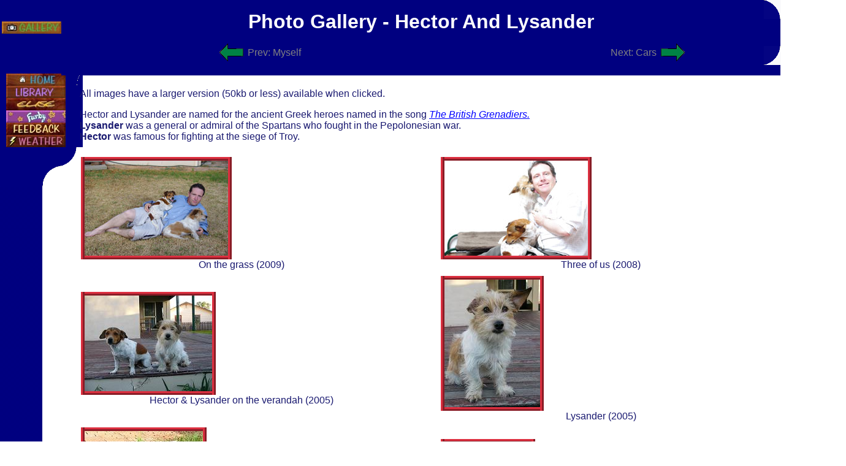

--- FILE ---
content_type: text/html
request_url: https://sandercock.com/gallery2.htm
body_size: 2213
content:
<HTML>
<HEAD>
<TITLE>Sandercock.Com Dog Gallery</TITLE>
<meta http-equiv="Site-Exit" content="RevealTrans (Duration=1,
Transition=13)">
<META NAME="DESCRIPTION" CONTENT="The photo gallery of Morgan Sandercock.  Photos of my Dogs. Hector and Lysander">
<META NAME="KEYWORDS" CONTENT="Morgan Sandercock NSW Australia Hunter Valley Jack Russel dogs photo gallery">
<LINK REL="stylesheet" TYPE="text/css" HREF="main.css">
<STYLE TYPE="text/css">
  BODY {COLOR:#191970;}
</STYLE>
</HEAD>
<BODY>
<DIV class=clsNavContainer>
<img src="Pictures/menutop.gif" class=clsNavJoiner>
<DIV class=clsNavBar>
	<!--navigation buttons-->
	<A href="index.htm"><IMG class=clsNavBtn src="Pictures/ButHome.jpg"></A>
	<A HREF="javascript:window.status='';if(document.referrer.search('gallery.htm')>0)history.go(-1); else location.href='gallery.htm';"
		onmouseover="window.status='Go Back To Main Gallery'"
		onmouseout="window.status=''"
		><IMG alt="Back To Main Gallery" class=clsNavHere src="Pictures/ButGallery.jpg"></A>
	<A href="library.php"><IMG class=clsNavBtn src="Pictures/ButLib.jpg"></A>
	<A href="Elise.htm"><IMG class=clsNavBtn src="Pictures/ButElise.jpg"></A>
	<A href="furby.htm"><IMG class=clsNavBtn src="Pictures/ButFurby.jpg"></A>
	<A href="feedback.htm"><IMG class=clsNavBtn src="Pictures/ButFB.jpg"></A>
	<A href="/vws/wx.htm"><IMG  class =clsNavBtn src="Pictures/ButWeather.jpg"></A>
</DIV><img src="Pictures/menubottom.gif" class=clsNavBottom><br><img src="Pictures/menutop.gif" class=clsNavBotJoiner></DIV>
<!--Start of the actual page-->
<H1>Photo Gallery - Hector And Lysander
<img src="Pictures/headertop.GIF" class=clsHeadTop>
<img src="Pictures/headerbottom.gif" class=clsHeadBottom></H1>
<div style="padding-left:30px;">All images have a larger version (50kb or less) available when clicked.
<P>
Hector and Lysander are named for the ancient Greek heroes named in the song 
<A HREF="http://www.cvesd.k12.ca.us/finney/paulvm/h5_britgren.html"><I>The British Grenadiers.</I></A>
<BR><B>Lysander</B> was a general or admiral of the Spartans who fought in the Pepolonesian war. 
<BR><B>Hector</B> was famous for fighting at the siege of Troy.
</div>
<DIV CLASS="clsNonStyleBrowsers">
This page requires a sytlesheet-enabled browser to look its best but 
everything still works without the stylesheets.
</DIV>
<TABLE CLASS="clsGalleryNav">
<TR><TD CLASS="clsGalleryNav"><A HREF="gallery1.htm"><IMG CLASS="clsGalleryNav" SRC="Pictures/BackArrow.gif"></A>Prev: Myself</TD>
<TD CLASS="clsGalleryNav">Next: Cars<A HREF="gallery3.htm"><IMG CLASS="clsGalleryNav" SRC="Pictures/FwdArrow.GIF"></A></TD></TR>
</TABLE>
<TABLE CLASS="clsGalleryTable">
<TR><TD CLASS="clsGalleryStruct">
	<TABLE CLASS="clsGalleryFrame"><TR><TD CLASS="clsGalleryCell">
		<A HREF="Pictures/Me_Pups_2009.jpg">
		<IMG width=234 height=155 src="Pictures/Me_Pups_2009_sml.jpg" alt="Hector and Lysander"></A></TD></TR></TABLE>
	On the grass (2009)
</TD><TD CLASS="clsGalleryStruct">
	<TABLE CLASS="clsGalleryFrame"><TR><TD CLASS="clsGalleryCell">
		<A HREF="Pictures/Me_Pups_2008.jpg">
		<IMG width=234 height=155 src="Pictures/Me_Pups_2008_sml.jpg" alt="Hector and Lysander"></A></TD></TR></TABLE>
	Three of us (2008)
</TD></TR>
<TR><TD CLASS="clsGalleryStruct">
	<TABLE CLASS="clsGalleryFrame"><TR><TD CLASS="clsGalleryCell">
		<A HREF="Pictures/HL.JPG">
		<IMG width=208 height=156 src="Pictures/HL_sml.JPG" alt="Hector and Lysander"></A></TD></TR></TABLE>
	Hector &amp; Lysander on the verandah (2005)
</TD><TD CLASS="clsGalleryStruct">
	<TABLE CLASS="clsGalleryFrame"><TR><TD CLASS="clsGalleryCell">
		<A HREF="Pictures/Lysander.JPG">
		<IMG width=156 height=208 src="Pictures/Lysander_sml.JPG" alt="Lysander"></A></TD></TR></TABLE>
	Lysander (2005)
</TD></TR>
<TR><TD CLASS="clsGalleryStruct">
	<TABLE CLASS="clsGalleryFrame"><TR><TD CLASS="clsGalleryCell">
		<A HREF="Pictures/Hector2.JPG">
		<IMG width=193 height=153 src="Pictures/Hector2_sml.JPG" alt="Hector"></A></TD></TR></TABLE>
	Hector (2005)
</TD><TD CLASS="clsGalleryStruct">
	<TABLE CLASS="clsGalleryFrame"><TR><TD CLASS="clsGalleryCell">
		<A HREF="Pictures/HectorEmu.JPG">
		<IMG width=142 height=114 src="Pictures/HectorEmu_sml.JPG" alt="Hector"></A></TD></TR></TABLE>
	What is he hiding from? Click to find out.
</TD></TR>
<TR><TD CLASS="clsGalleryStruct">
	<TABLE CLASS="clsGalleryFrame"><TR><TD CLASS="clsGalleryCell">
		<A HREF="Pictures/HectorHypno.JPG">
		<IMG width=108 height=72 src="Pictures/HectorHypno_sml.JPG" alt="Hector"></A></TD></TR></TABLE>
	Look into my eyes... you are getting very sleepy...
</TD><TD CLASS="clsGalleryStruct">
	<TABLE CLASS="clsGalleryFrame"><TR><TD CLASS="clsGalleryCell">
		<A HREF="Pictures/Hector3.JPG">
		<IMG width=208 height=156 src="Pictures/Hector3_sml.JPG" alt="Hector"></A></TD></TR></TABLE>
	Hector (2005)
</TD></TR>
<TR><TD CLASS="clsGalleryStruct">
	<TABLE CLASS="clsGalleryFrame"><TR><TD CLASS="clsGalleryCell">
		<A HREF="Pictures/Pups_Bag.JPG">
		<IMG width=161 height=197 src="Pictures/Pups_Bag_sml.JPG" alt="Can we come too?"></A></TD></TR></TABLE>
	Packing my bag before Easter 2003
</TD><TD CLASS="clsGalleryStruct">
	<TABLE CLASS="clsGalleryFrame"><TR><TD CLASS="clsGalleryCell">
		<A HREF="Pictures/3kids3dogs.JPG">
		<IMG width=141 height=127 src="Pictures/3kids3dogs_sml.JPG" alt="Guess who's getting their face licked?"></A></TD></TR></TABLE>
	The neighbour's kids, with their dog and mine
</TD></TR>
<TR><TD CLASS="clsGalleryStruct">
	<TABLE CLASS="clsGalleryFrame"><TR><TD CLASS="clsGalleryCell">
		<A HREF="Pictures/1dog.JPG">
		<IMG width=160 height=120 src="Pictures/1dog_sml.JPG" alt="Hector"></A></TD></TR></TABLE>
	Hector
</TD><TD CLASS="clsGalleryStruct">
	<TABLE CLASS="clsGalleryFrame"><TR><TD CLASS="clsGalleryCell">
		<A HREF="Pictures/Bigears.JPG">
		<IMG width=200 height=174 src="Pictures/Bigears_sml.JPG" alt="Lysander"></A></TD></TR></TABLE>
	Lysander
</TD></TR>
<TR><TD CLASS="clsGalleryStruct">
	<TABLE CLASS="clsGalleryFrame"><TR><TD CLASS="clsGalleryCell">
		<A HREF="Pictures/2dogs.JPG">
		<IMG width=195 height=135 src="Pictures/2dogs_sml.JPG" alt="Both Together"></A></TD></TR></TABLE>
	Both together
</TD><TD CLASS="clsGalleryStruct">
	<TABLE CLASS="clsGalleryFrame"><TR><TD CLASS="clsGalleryCell">
		<A HREF="Pictures/coke.JPG">
		<IMG width=180 height=119 src="Pictures/coke_sml.JPG" alt="Drink Coke!"></A></TD></TR></TABLE>
	Isn't it cute?
</TD></TR>
<TR><TD CLASS="clsGalleryStruct">
	<TABLE CLASS="clsGalleryFrame"><TR><TD CLASS="clsGalleryCell">
		<A HREF="Pictures/Pups_sml.JPG">
		<IMG width=237 height=237 src="Pictures/Pups_sml.JPG" alt="Aren't they cute?"></A></TD></TR></TABLE>
	Perspective makes the pup grow smaller
</TD><TD CLASS="clsGalleryStruct">
	<TABLE CLASS="clsGalleryFrame"><TR><TD CLASS="clsGalleryCell">
		<A HREF="Pictures/Me_Pups_sml.JPG">
		<IMG width=237 height=359 src="Pictures/Me_Pups_sml.JPG" alt="Morgan holding puppies"></A></TD></TR></TABLE>
	This was about half an hour after I bought them
</TD></TR>
<TR><TD CLASS="clsGalleryStruct">
	<TABLE CLASS="clsGalleryFrame"><TR><TD CLASS="clsGalleryCell">
		<A HREF="Pictures/Pups_on_stairs.JPG">
		<IMG width=136 height=104 src="Pictures/Pups_on_stairs_sml.JPG" alt="Outside puppies"></A></TD></TR></TABLE>
	A big step for a small dog
</TD><TD CLASS="clsGalleryStruct">
	<!--TABLE CLASS="clsGalleryFrame"><TR><TD CLASS="clsGalleryCell">
		<A HREF="Pictures/Mini_Truck.jpg">
		<IMG width=200 height=135 src="Pictures/Mini_Trucksml.jpg" alt="Does it fit under the bumper?"></A></TD></TR></TABLE>
	If you see one of these coming, duck!-->
</TD></TR>

<TR><TD ALIGN=LEFT><A HREF="gallery1.htm">Prev: Myself</A></TD>
<TD ALIGN=RIGHT><A HREF="gallery3.htm">Next: Cars</A></TD></TR>
</TABLE>

<DIV class=clsPageFooter>
	<IMG class=clsFootJoiner src="Pictures/pagebottom.GIF">
	<img class=clsFootTop src="Pictures/headertop.GIF">
	<DIV class=clsFootContainer>
		<!--navigation buttons-->
	<A href="index.htm"><IMG class=clsNavBtnF src="Pictures/ButHome.jpg"></A>
	<A HREF="javascript:window.status='';if(document.referrer.search('gallery.htm')>0)history.go(-1); else location.href='gallery.htm';"
		onmouseover="window.status='Go Back To Main Gallery'"
		onmouseout="window.status=''"
		><IMG alt="Back To Main Gallery" class=clsNavHereF src="Pictures/ButGallery.jpg"></A>
	<A href="library.php"><IMG class=clsNavBtnF src="Pictures/ButLib.jpg"></A>
	<A href="Elise.htm"><IMG class=clsNavBtnF src="Pictures/ButElise.jpg"></A>
	<A href="furby.htm"><IMG class=clsNavBtnF src="Pictures/ButFurby.jpg"></A>
	<A href="feedback.htm"><IMG class=clsNavBtnF src="Pictures/ButFB.jpg"></A>
	<A href="/vws/wx.htm"><IMG  class =clsNavBtnF src="Pictures/ButWeather.jpg"></A>
	</DIV>
</DIV>
</BODY>
</HTML>

--- FILE ---
content_type: text/css
request_url: https://sandercock.com/main.css
body_size: 1119
content:
BODY {
	margin-left:100px;
	margin-right:7px;
	margin-top:0;
	margin-bottom:0;
	COLOR: black; 
	FONT-FAMILY: "Comic Sans MS",Arial,Helvetica,sans-serif; 
	BACKGROUND-COLOR: white;
	background-image: url("Pictures/bg1.GIF");
	background-repeat:repeat-y;
	}
H1 {
	FONT-FAMILY: "Comic Sans MS",Arial,Helvetica,sans-serif; 
	TEXT-ALIGN: center;
	background-color:navy;
	color:white;
	padding-top:1ex;
	height:106px;
}
H4 {MARGIN-BOTTOM:0; 
	MARGIN-TOP:0;
	FONT-FAMILY:Arial,Helvetica,sans-serif;	
	TEXT-DECORATION:underline; 
	FONT-SIZE:70%;}
IMG {BORDER-WIDTH:2px;}
.clsNavContainer {
	POSITION: absolute; 
	TOP: 0px;
	left:0px;
	z-index:-10;
}
.clsHeadTop {
	width:28px; height:31px;
	position:absolute;
	right:6px;
	top:0px;
	}
.clsHeadBottom {
	width:28px; height:31px;
	position:absolute;
	right:6px;
	top:75px;
	}
.clsNavBottom {
	width:27px; height:31px;
	border-left:98px solid navy;
	}
.clsNavBotJoiner {
	width:27px; height:33px;
	border-left:69px solid navy
}
.clsNavJoiner {
	width:27px; height:33px;
	position:absolute;
	left:125px;
	top:106px;
}
.clsNavBar {
	padding-left:10px;
	padding-top:120px;
	background-color:navy;
	width:125px;
}
.clsNavBtn {
	WIDTH: 97px; HEIGHT: 20px; 
	BORDER-WIDTH: 0px
}
.clsNavHere {
	WIDTH: 97px; HEIGHT: 20px; 
	POSITION: absolute; 
	left: 3px; top:35px;
	BORDER-WIDTH: 0px;
}
.clsFootTop {
	width:28px; height:31px;
	position:absolute;
	right:6px;
	top:0px;
	z-index:-1;
	}
.clsFootJoiner {
	width:27px; height:33px;
	position:absolute;
	left:69px;
	top:-33px;
}
.clsPageFooter {
	background-color:navy;
	color:white;
	margin:0;
	position:relative;
	left:-100px;
	top:0;
	clear:both;
}
.clsFootContainer {
	text-align:center;
	padding:5px;
	padding-top:8px;
}
.clsNavBtnF {
	WIDTH:97px;
	HEIGHT:20px;
	BORDER-WIDTH:0;
	POSITION:relative;
	bottom:0px;
}
.clsNavHereF {
	/*hidden - no need to navigate to the same page*/
	DISPLAY:NONE;
	/*if we were to display it, it would look like this:*/
	WIDTH:97px;
	HEIGHT:20px;
	BORDER-WIDTH:0;
	POSITION:relative;
	bottom:4px;
}
.clsGalleryFrame {BORDER-WIDTH:6px;
	BORDER-STYLE:ridge;
	BORDER-COLOR:#DD3040;
	PADDING:0px;
	BORDER-COLLAPSE:collapse;
	BACKGROUND-COLOR:#FAEBD7;}
.clsGalleryCell	{PADDING:0px;
	MARGIN:0;
	VERTICAL-ALIGN:bottom;}
.clsGalleryTable {PADDING:0px;
	MARGIN:0;
	VERTICAL-ALIGN:bottom;
	BORDER-COLLAPSE:collapse;
	WIDTH:100%;
	}
.clsGalleryStruct {VERTICAL-ALIGN:middle;
	TEXT-ALIGN:center;
	WIDTH:50%;
	PADDING-LEFT:2em;
	PADDING-RIGHT:2em;
	padding-top:1ex;
	}
TABLE.clsGalleryNav {
	padding:0;
	MARGIN:0;
	BORDER-COLLAPSE:collapse;
	border:0;
	WIDTH:100%;
	position:absolute;
	top:70px;
	left:100px;
	}
TD.clsGalleryNav {
	WIDTH:50%;
	padding:0;
	MARGIN:0;
	border:0;
	VERTICAL-ALIGN:middle;
	text-align:center;
	COLOR:gray;
	}
IMG.clsGalleryNav {
	padding:0;
	MARGIN:0;
	border:0;
	VERTICAL-ALIGN:middle;
	}
.clsBigLink {FONT-SIZE:130%;}
A:link {COLOR:blue;}
A:visited {COLOR:maroon;}
A:active {COLOR:green;}
A:hover	{COLOR:red;}

.clsNonStyleBrowsers {
	display:none;
	color:white;
}
@media print {
	.clsScreenOnly {display:none;} 
}
@media screen {
	.clsPrintOnly {display:none;} 
}